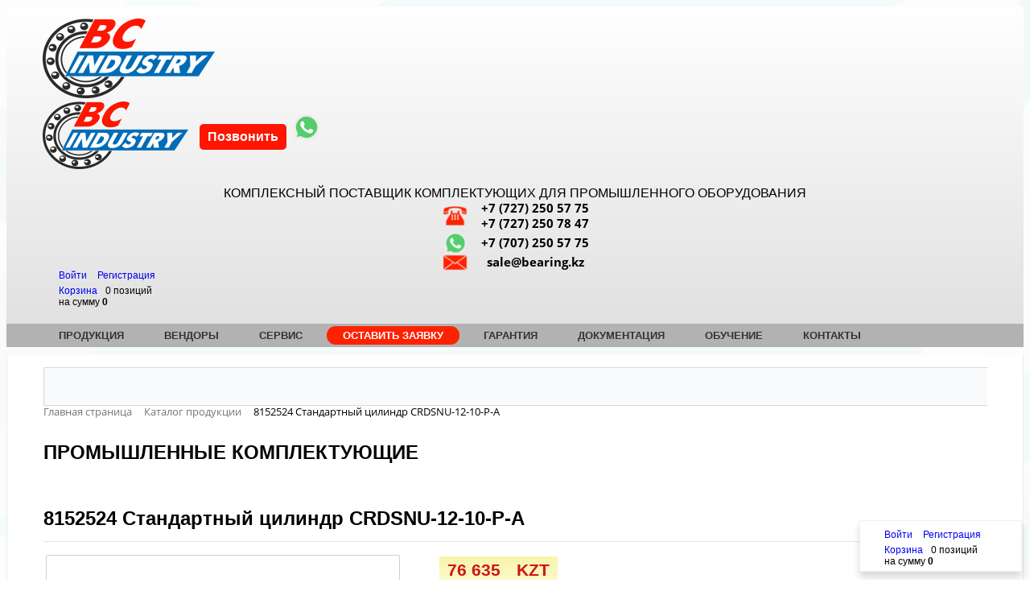

--- FILE ---
content_type: text/html; charset=UTF-8
request_url: https://bearing.kz/produktsiya/festo/8152524_standartnyy_tsilindr_crdsnu_12_10_p_a/
body_size: 20160
content:
<!DOCTYPE html>
<html xml:lang="ru" lang="ru">
    <head>
 <meta http-equiv="X-UA-Compatible" content="IE=edge" />
        <meta name="viewport" content="user-scalable=no, initial-scale=1.0, maximum-scale=1.0, width=device-width">
        <link rel="shortcut icon" type="image/x-icon" href="/favicon.ico" />
        <meta http-equiv="Content-Type" content="text/html; charset=UTF-8" />
<meta name="robots" content="index, follow" />
<meta name="keywords" content="8152524 Стандартный цилиндр CRDSNU-12-10-P-A, купить 8152524 Стандартный цилиндр CRDSNU-12-10-P-A, заказать 8152524 Стандартный цилиндр CRDSNU-12-10-P-A," />
<meta name="description" content="8152524 Стандартный цилиндр CRDSNU-12-10-P-A ✅ купить по : 76 635 тенге ТОО BCIndystry в Алматы, доставка по Казахстану ☎: +7 (727) 2 505 775" />
<script type="text/javascript" data-skip-moving="true">(function(w, d, n) {var cl = "bx-core";var ht = d.documentElement;var htc = ht ? ht.className : undefined;if (htc === undefined || htc.indexOf(cl) !== -1){return;}var ua = n.userAgent;if (/(iPad;)|(iPhone;)/i.test(ua)){cl += " bx-ios";}else if (/Windows/i.test(ua)){cl += ' bx-win';}else if (/Macintosh/i.test(ua)){cl += " bx-mac";}else if (/Linux/i.test(ua) && !/Android/i.test(ua)){cl += " bx-linux";}else if (/Android/i.test(ua)){cl += " bx-android";}cl += (/(ipad|iphone|android|mobile|touch)/i.test(ua) ? " bx-touch" : " bx-no-touch");cl += w.devicePixelRatio && w.devicePixelRatio >= 2? " bx-retina": " bx-no-retina";var ieVersion = -1;if (/AppleWebKit/.test(ua)){cl += " bx-chrome";}else if (/Opera/.test(ua)){cl += " bx-opera";}else if (/Firefox/.test(ua)){cl += " bx-firefox";}ht.className = htc ? htc + " " + cl : cl;})(window, document, navigator);</script>


<link href="/bitrix/css/main/bootstrap.min.css?1560418007121326" type="text/css"  rel="stylesheet" />
<link href="/bitrix/css/main/font-awesome.min.css?156041800723748" type="text/css"  rel="stylesheet" />
<link href="/bitrix/js/ui/design-tokens/dist/ui.design-tokens.min.css?167229871922029" type="text/css"  rel="stylesheet" />
<link href="/bitrix/js/ui/fonts/opensans/ui.font.opensans.min.css?16722984632320" type="text/css"  rel="stylesheet" />
<link href="/bitrix/js/main/popup/dist/main.popup.bundle.min.css?168917857626598" type="text/css"  rel="stylesheet" />
<link href="/bitrix/cache/css/s1/eshop_bootstrap_green/page_72f760b2e3ca62162bde9c6d1b89fc8a/page_72f760b2e3ca62162bde9c6d1b89fc8a_v1.css?1764230995117996" type="text/css"  rel="stylesheet" />
<link href="/bitrix/cache/css/s1/eshop_bootstrap_green/template_0b1e0cbf13d1b191136cf31821959a39/template_0b1e0cbf13d1b191136cf31821959a39_v1.css?1764769616119731" type="text/css"  data-template-style="true" rel="stylesheet" />







                                <title>8152524 Стандартный цилиндр CRDSNU-12-10-P-A</title>
<!-- Google Tag Manager -->
<!-- End Google Tag Manager -->
    </head>
    <body class="bx-background-image bx-theme-green" >

<!-- Google Tag Manager (noscript) -->
<noscript><iframe src="https://www.googletagmanager.com/ns.html?id=GTM-NPFHRSM9"
height="0" width="0" style="display:none;visibility:hidden"></iframe></noscript>
<!-- End Google Tag Manager (noscript) -->

<div id="panel"></div>
        <!--'start_frame_cache_GydHei'--><!--'end_frame_cache_GydHei'-->        <div class="bx-wrapper" id="bx_eshop_wrap">
            <header class="bx-header">
                <div class="bx-header-section container">
                    <div class="row">
                        <div class="col-lg-2 col-md-2 col-sm-3 col-xs-12">
                            <div class="bx-logo">
                                <a class="bx-logo-block hidden-xs" href="/">
                                    <img src="/include/logo.png"  srcset="/include/logo_retina.png" />                                </a>
                                <div class="bx-logo-block hidden-lg hidden-md hidden-sm text-center" href="/">
                                    <a href="/" class="logo-m">
    <img src="/include/logo_mobile.png"  srcset="/include/logo_mobile_retina.png" />
</a>
<a href="tel:+77272505775" class="phone-m">Позвонить</a>
<a class="bx-whathapp-block hidden-lg hidden-md hidden-sm " target="_blank" href="https://wa.me/77072505775">
    <img src="/bitrix/templates/eshop_bootstrap_green/images/whatsapp.png" alt="#">
</a>

                                </div>
                            </div>
                        </div>
                        <div class="col-lg-5 col-md-4 col-sm-5 col-xs-12  hidden-sm hidden-xs">
                            <div class="bx-slogan">
                                Комплексный поставщик комплектующих для промышленного оборудования
                            </div>

                        </div>
                        <div class="col-lg-3 col-md-3 col-sm-6  hidden-xs">
                            <div style="text-align: center">
                                <div class="bx-inc-orginfo">

                                    <span class="bx-inc-orginfo-phone">
                                        <img src="/bitrix/templates/eshop_bootstrap_green/images/phone.png" alt="" style="width: 35px;" class="bx-inc-orginfo-phone__icon"/>
										                                        <a href="tel:+7(727)2505775">+7 (727) 250 57 75</a><br>
 <a href="tel:+7(727)2507847">+7 (727) 250 78 47</a><br>																			</span>
                                    <span class="bx-inc-orginfo-whathapp">
                                        <img src="/bitrix/templates/eshop_bootstrap_green/images/whatsapp.png" alt="" style="width: 28px;" class="bx-inc-orginfo-whathapp__icon"/>
                                        <a href=" https://wa.me/77072505775">+7 (707) 250 57 75</a>
                                    </span>
                                    <span class="bx-inc-orginfo-mail">
                                        <img src="/bitrix/templates/eshop_bootstrap_green/images/mail.png" alt="" style="width: 35px;" class="bx-inc-orginfo-mail__icon"/>
                                        <a href="mailto:sale@bearing.kz">sale@bearing.kz</a>                                    </span>

                                </div>
                                <div class="bx-worktime">
                                    <div class="bx-worktime-prop">
                                                                            </div>
                                </div>
                            </div>
                        </div>
                        <div class="col-lg-2 col-md-3 col-sm-3 col-xs-12 hidden-xs">
                            <div id="bx_basketFKauiI" class="bx-basket bx-opener"><!--'start_frame_cache_bx_basketFKauiI'--><div class="bx-hdr-profile">
	<div class="bx-basket-block">
		<i class="fa fa-user"></i>
					<a href="/login/?login=yes&backurl=%2Fproduktsiya%2Ffesto%2F8152524_standartnyy_tsilindr_crdsnu_12_10_p_a%2Findex.php">
				Войти			</a>
							<a href="/login/?register=yes&backurl=%2Fproduktsiya%2Ffesto%2F8152524_standartnyy_tsilindr_crdsnu_12_10_p_a%2Findex.php">
					Регистрация				</a>
							</div>
	<div class="bx-basket-block"><i class="fa fa-shopping-cart"></i>
			<a href="/personal/cart/">Корзина</a>0 позиций					<br />
					<span>
						на сумму <strong>0</strong>
					</span>
						</div>
</div><!--'end_frame_cache_bx_basketFKauiI'--></div>
                        </div>
                    </div>
                    <div class="row">
                        <div class="col-md-12 hidden-xs">
                            <div class="bx-top-nav bx-blue" id="catalog_menu_LkGdQn">
	<nav class="bx-top-nav-container" id="cont_catalog_menu_LkGdQn">
		<ul class="bx-nav-list-1-lvl" id="ul_catalog_menu_LkGdQn">
		     <!-- first level-->
						<li
				class="bx-nav-1-lvl bx-nav-list-1-col  bx-nav-parent"
				onmouseover="BX.CatalogMenu.itemOver(this);"
				onmouseout="BX.CatalogMenu.itemOut(this)"
									data-role="bx-menu-item"
								onclick="if (BX.hasClass(document.documentElement, 'bx-touch')) obj_catalog_menu_LkGdQn.clickInMobile(this, event);"
			>
				<a
					href="/produktsiya/"
									>
					<span>
						Продукция						<i class="fa fa-angle-down"></i>					</span>
				</a>
							<span class="bx-nav-parent-arrow" onclick="obj_catalog_menu_LkGdQn.toggleInMobile(this)"><i class="fa fa-angle-left"></i></span> <!-- for mobile -->
				<div class="bx-nav-2-lvl-container">
											<ul class="bx-nav-list-2-lvl">
						  <!-- second level-->
							<li class="bx-nav-2-lvl">
								<a
									href="/produktsiya/skf/"
																		data-picture=""
																	>
									<span>SKF</span>
								</a>
														</li>
						  <!-- second level-->
							<li class="bx-nav-2-lvl">
								<a
									href="/produktsiya/optibelt/"
																		data-picture=""
																	>
									<span>Optibelt</span>
								</a>
														</li>
						  <!-- second level-->
							<li class="bx-nav-2-lvl">
								<a
									href="/produktsiya/habasit/"
																		data-picture=""
																	>
									<span>Habasit</span>
								</a>
														</li>
						  <!-- second level-->
							<li class="bx-nav-2-lvl">
								<a
									href="/produktsiya/loctite/"
																		data-picture=""
																	>
									<span>Loctite</span>
								</a>
														</li>
						  <!-- second level-->
							<li class="bx-nav-2-lvl">
								<a
									href="/produktsiya/cassida/"
																		data-picture=""
																	>
									<span>Cassida</span>
								</a>
														</li>
						  <!-- second level-->
							<li class="bx-nav-2-lvl">
								<a
									href="/produktsiya/fag/"
																		data-picture=""
																	>
									<span>FAG</span>
								</a>
														</li>
						  <!-- second level-->
							<li class="bx-nav-2-lvl">
								<a
									href="/produktsiya/festo/"
																		data-picture=""
									class="bx-active"								>
									<span>Festo</span>
								</a>
														</li>
						  <!-- second level-->
							<li class="bx-nav-2-lvl">
								<a
									href="/produktsiya/seeger/"
																		data-picture=""
																	>
									<span>Seeger</span>
								</a>
														</li>
						  <!-- second level-->
							<li class="bx-nav-2-lvl">
								<a
									href="/produktsiya/smalley/"
																		data-picture=""
																	>
									<span>Smalley</span>
								</a>
														</li>
												</ul>
														</div>
						</li>
		     <!-- first level-->
						<li
				class="bx-nav-1-lvl bx-nav-list-1-col  bx-nav-parent"
				onmouseover="BX.CatalogMenu.itemOver(this);"
				onmouseout="BX.CatalogMenu.itemOut(this)"
									data-role="bx-menu-item"
								onclick="if (BX.hasClass(document.documentElement, 'bx-touch')) obj_catalog_menu_LkGdQn.clickInMobile(this, event);"
			>
				<a
					href="/vendory/"
									>
					<span>
						Вендоры						<i class="fa fa-angle-down"></i>					</span>
				</a>
							<span class="bx-nav-parent-arrow" onclick="obj_catalog_menu_LkGdQn.toggleInMobile(this)"><i class="fa fa-angle-left"></i></span> <!-- for mobile -->
				<div class="bx-nav-2-lvl-container">
											<ul class="bx-nav-list-2-lvl">
						  <!-- second level-->
							<li class="bx-nav-2-lvl">
								<a
									href="/vendory/loctite.php"
																		data-picture=""
																	>
									<span>Loctite</span>
								</a>
														</li>
						  <!-- second level-->
							<li class="bx-nav-2-lvl">
								<a
									href="/vendory/skf.php"
																		data-picture=""
																	>
									<span>SKF</span>
								</a>
														</li>
						  <!-- second level-->
							<li class="bx-nav-2-lvl">
								<a
									href="/vendory/cassida.php"
																		data-picture=""
																	>
									<span>CASSIDA</span>
								</a>
														</li>
						  <!-- second level-->
							<li class="bx-nav-2-lvl">
								<a
									href="/vendory/optibelt.php"
																		data-picture=""
																	>
									<span>Optibelt</span>
								</a>
														</li>
						  <!-- second level-->
							<li class="bx-nav-2-lvl">
								<a
									href="/vendory/habasit/"
																		data-picture=""
																	>
									<span>Habasit</span>
								</a>
														</li>
												</ul>
														</div>
						</li>
		     <!-- first level-->
						<li
				class="bx-nav-1-lvl bx-nav-list-1-col  bx-nav-parent"
				onmouseover="BX.CatalogMenu.itemOver(this);"
				onmouseout="BX.CatalogMenu.itemOut(this)"
									data-role="bx-menu-item"
								onclick="if (BX.hasClass(document.documentElement, 'bx-touch')) obj_catalog_menu_LkGdQn.clickInMobile(this, event);"
			>
				<a
					href="/about/delivery/"
									>
					<span>
						Сервис						<i class="fa fa-angle-down"></i>					</span>
				</a>
							<span class="bx-nav-parent-arrow" onclick="obj_catalog_menu_LkGdQn.toggleInMobile(this)"><i class="fa fa-angle-left"></i></span> <!-- for mobile -->
				<div class="bx-nav-2-lvl-container">
											<ul class="bx-nav-list-2-lvl">
						  <!-- second level-->
							<li class="bx-nav-2-lvl">
								<a
									href="/about/delivery/induktsionnyy-nagrevatel.php"
																		data-picture=""
																	>
									<span>Индукционный нагреватель</span>
								</a>
														</li>
						  <!-- second level-->
							<li class="bx-nav-2-lvl">
								<a
									href="/about/delivery/kupit-oborudovanie-rulonnoy-rezki-v-kazakhstane.php"
																		data-picture=""
																	>
									<span>Купить оборудование рулонной резки в Казахстане</span>
								</a>
														</li>
												</ul>
														</div>
						</li>
		     <!-- first level-->
						<li
				class="bx-nav-1-lvl bx-nav-list-0-col "
				onmouseover="BX.CatalogMenu.itemOver(this);"
				onmouseout="BX.CatalogMenu.itemOut(this)"
								onclick="if (BX.hasClass(document.documentElement, 'bx-touch')) obj_catalog_menu_LkGdQn.clickInMobile(this, event);"
			>
				<a
					href="/about/contacts/zaiavka.php"
									>
					<span>
						Оставить заявку											</span>
				</a>
						</li>
		     <!-- first level-->
						<li
				class="bx-nav-1-lvl bx-nav-list-0-col "
				onmouseover="BX.CatalogMenu.itemOver(this);"
				onmouseout="BX.CatalogMenu.itemOut(this)"
								onclick="if (BX.hasClass(document.documentElement, 'bx-touch')) obj_catalog_menu_LkGdQn.clickInMobile(this, event);"
			>
				<a
					href="/about/guaranty/"
									>
					<span>
						Гарантия											</span>
				</a>
						</li>
		     <!-- first level-->
						<li
				class="bx-nav-1-lvl bx-nav-list-0-col "
				onmouseover="BX.CatalogMenu.itemOver(this);"
				onmouseout="BX.CatalogMenu.itemOut(this)"
								onclick="if (BX.hasClass(document.documentElement, 'bx-touch')) obj_catalog_menu_LkGdQn.clickInMobile(this, event);"
			>
				<a
					href="/documentation/"
									>
					<span>
						Документация											</span>
				</a>
						</li>
		     <!-- first level-->
						<li
				class="bx-nav-1-lvl bx-nav-list-0-col "
				onmouseover="BX.CatalogMenu.itemOver(this);"
				onmouseout="BX.CatalogMenu.itemOut(this)"
								onclick="if (BX.hasClass(document.documentElement, 'bx-touch')) obj_catalog_menu_LkGdQn.clickInMobile(this, event);"
			>
				<a
					href="/obuchenie"
									>
					<span>
						Обучение											</span>
				</a>
						</li>
		     <!-- first level-->
						<li
				class="bx-nav-1-lvl bx-nav-list-0-col "
				onmouseover="BX.CatalogMenu.itemOver(this);"
				onmouseout="BX.CatalogMenu.itemOut(this)"
								onclick="if (BX.hasClass(document.documentElement, 'bx-touch')) obj_catalog_menu_LkGdQn.clickInMobile(this, event);"
			>
				<a
					href="/about/contacts/"
									>
					<span>
						Контакты											</span>
				</a>
						</li>
				</ul>
		<div style="clear: both;"></div>
	</nav>
</div>

                        </div>
                    </div>


                </div>
            </header>
            <div class="workarea">
                <div class="container bx-content-seection">
                    
                    
                        <div class="row">
                            <div class="col-md-3 col-sm-4" style="float:right">

																<div id="title-search" class="bx-searchtitle">
	<form action="/search/index.php">
		<div class="bx-input-group">
			<input id="title-search-input" type="text" name="q" value="" autocomplete="off" class="bx-form-control"/>
			<span class="bx-input-group-btn">
				<button class="btn btn-default" type="submit" name="s"><i class="fa fa-search"></i></button>
			</span>
		</div>
	</form>
</div>
                            </div>
                        </div>

                    
                    
                        <div class="row">
                            <div class="col-lg-12" id="navigation">
                                <div class="bx-breadcrumb" itemscope itemtype="http://schema.org/BreadcrumbList">
			<div class="bx-breadcrumb-item" id="bx_breadcrumb_0" itemprop="itemListElement" itemscope itemtype="http://schema.org/ListItem">
				
				<a href="/" title="Главная страница" itemprop="item">
					<span itemprop="name">Главная страница</span>
				</a>
				<meta itemprop="position" content="1" />
			</div>
			<div class="bx-breadcrumb-item" id="bx_breadcrumb_1" itemprop="itemListElement" itemscope itemtype="http://schema.org/ListItem">
				<i class="fa fa-angle-right"></i>
				<a href="/produktsiya/festo/" title="Каталог продукции" itemprop="item">
					<span itemprop="name">Каталог продукции</span>
				</a>
				<meta itemprop="position" content="2" />
			</div>
			<div class="bx-breadcrumb-item">
				<i class="fa fa-angle-right"></i>
				<span>8152524 Стандартный цилиндр CRDSNU-12-10-P-A</span>
			</div><div style="clear:both"></div></div>

                                                            </div>
                        </div>

                    
                    <div class="row">
                                                <div class="bx-content col-md-9 col-sm-8"><h2>ПРОМЫШЛЕННЫЕ КОМПЛЕКТУЮЩИЕ</h2>
 <br>
 <div id="comp_40c3c87cb2e7e2e002e87724ccfb2217"><div class="row">
	<div class="col-xs-12">
<div class="bx_item_detail bx_red" id="bx_117848907_37603">
        <div class="bx_item_title"><h1><span>8152524 Стандартный цилиндр CRDSNU-12-10-P-A                </span></h1></div>
                        <div class="bx_item_container">
        <div class="bx_lt">
            <div class="bx_item_slider" id="bx_117848907_37603_big_slider">
                <div class="bx_bigimages" id="bx_117848907_37603_bigimg_cont">
                    <div class="bx_bigimages_imgcontainer">
                        <span class="bx_bigimages_aligner"><img id="bx_117848907_37603_pict" src="/upload/iblock/53f/pwawhbvym08slxks190xmj48r02ubaxo.jpeg" alt="Картинка 8152524 Стандартный цилиндр CRDSNU-12-10-P-A от компании BCIndustry" title="8152524 Стандартный цилиндр CRDSNU-12-10-P-A от компании BCIndustry"></span>
                            <div class="bx_stick average left top" style="display:none;" id="bx_117848907_37603_sticker" title=""></div>
                    </div>
                </div>
                                                <div class="bx_slider_conteiner" id="bx_117848907_37603_slider_cont">
                            <div class="bx_slider_scroller_container">
                                <div class="bx_slide">
                                    <ul style="width: 100%;" id="bx_117848907_37603_slider_list">
                                                                    <li data-value="1113745" style="width: 20%; padding-top: 20%;"><span class="cnt"><span class="cnt_item" style="background-image:url('/upload/iblock/53f/pwawhbvym08slxks190xmj48r02ubaxo.jpeg');"></span></span></li>
                                                                </ul>
                                </div>
                                <div class="bx_slide_left" id="bx_117848907_37603_slider_left" style="display: none;"></div>
                                <div class="bx_slide_right" id="bx_117848907_37603_slider_right" style="display: none;"></div>
                            </div>
                        </div>
                    </div>
        </div>
        <div class="bx_rt">
            <div class="item_price">
                                <div class="item_current_price" id="bx_117848907_37603_price">76 635</div><div class="item_current_price">KZT</div>
                            </div>
                            <div class="item_info_section">
                    <span class="item_section_name_gray">Количество</span>
                    <div class="item_buttons vam">
                        <span class="item_buttons_counter_block">
                            <a href="javascript:void(0)" class="bx_bt_button_type_2 bx_small bx_fwb" id="bx_117848907_37603_quant_down">-</a>
                            <input id="bx_117848907_37603_quantity" type="text" class="tac transparent_input" value="1">
                            <a href="javascript:void(0)" class="bx_bt_button_type_2 bx_small bx_fwb" id="bx_117848907_37603_quant_up">+</a>
                            <span class="bx_cnt_desc" id="bx_117848907_37603_quant_measure">шт</span>
                        </span>
                        <span class="item_buttons_counter_block" id="bx_117848907_37603_basket_actions" style="display: ;">
                                    <a href="javascript:void(0);" class="bx_big bx_bt_button bx_cart" id="bx_117848907_37603_add_basket_link"><span></span>Добавить в корзину</a>
                                            </span>
                    					<a href="/produktsiya/festo/8152524_standartnyy_tsilindr_crdsnu_12_10_p_a/?action=BUY&amp;id=37603" onclick="BX.ajax.insertToNode('/produktsiya/festo/8152524_standartnyy_tsilindr_crdsnu_12_10_p_a/?action=BUY&amp;id=37603&amp;bxajaxid=40c3c87cb2e7e2e002e87724ccfb2217', 'comp_40c3c87cb2e7e2e002e87724ccfb2217'); return false;"  class="bx_big bx_bt_button bx_cart" id="bx_117848907_37603_buy_link" ><span></span>Купить</a>					
                        
                        <span id="bx_117848907_37603_not_avail" class="bx_notavailable bx_notavailable_subscribe" style="display: none;">
                        
                        </span>
                        
                    </div>
                        	
						
										
					
										
            </div>
            <p class="warning-text">Добавьте в корзину один или несколько товаров, и получите коммерческое предложение</p>
            <div class="clb"></div>
             <div class="bx_rb">
            <div class="item_info_section">
                                    <div class="bx_item_description">
                        <div class="bx_item_section_name_gray" style="border-bottom: 1px solid #f2f2f2;">Полное описание</div>
                    Характеристика: Значение<br>
Резьба на штоке: M6<br>
Демпфирование: P: нерегулируемое демпфирование, упругие кольца с обеих сторон<br>
Положение при сборке: Любое<br>
Соответствует стандарту: ISO 6432<br>
Конец штока: Наружная резьба<br>
Тип конструкции: Поршень Шток Корпус цилиндра<br>
Определение позиции: Для герконов<br>
Operating pressure MPa: 0,1 ... 1 MPa<br>
Режим работы: двустороннего действия<br>
Примечание по рабочей среде: Возможна работа со смазкой (впоследствии требуется постоянная смазка)<br>
Классификация сопротивления коррозии CRC: 3 - Высокая стойкость к коррозии<br>
PWIS conformity: VDMA24364-B2-L<br>
Температура окружающей среды: -20 ... 80 °C<br>
Энергия удара в крайних положениях: 0,07 J<br>
Theoretical force at 0.6 MPa (6 бар, 87 psi), retracting: 51 N<br>
Theoretical force at 0.6 MPa (6 бар, 87 psi), advance: 68 N<br>
Перемещаемая масса при ходе 0 мм: 19 g<br>
Дополнительный коэффициент массы на 10 мм хода: 2 g<br>
Базовый вес на 0 мм хода: 101 g<br>
Дополнительный вес на 10 мм хода: 4 g<br>
Тип крепления: с принадлежностями<br>
Пневматическое присоединение: M5<br>
Замечания по материалу: Соответствует директиве по ограничению использования опасных веществ (RoHS)<br>
Материал крышки: Легированная сталь, нержавеющая<br>
Материал штока: Легированная сталь, нержавеющая<br>
Материал колбы цилиндра: Легированная сталь, нержавеющая                    </div>
                                </div>
        </div>
        </div>

        <div class="bx_md">
            <div class="item_info_section">
                <!--'start_frame_cache_OhECjo'-->
	<span id="sale_gift_product_262647858" class="sale_prediction_product_detail_container"></span>

		<!--'end_frame_cache_OhECjo'-->            </div>
        </div>
       
        <div class="bx_lb">
            <div class="tac ovh">
            </div>
            <div class="tab-section-container">
                            </div>
        </div>
        <div style="clear: both;"></div>
    </div>	
    <div class="clb"></div>
</div>		<h4>Наличие на складах</h4>
<div class="bx_storege" id="catalog_store_amount_div">
		<hr><ul id="c_store_amount">
					<li style="display: ;">
									<a href="/store/2"> Основной склад (Алматы, Алатауский район, 
микрорайон Шанырак-1, улица Отемисулы, дом 164)</a><br />
																	<span class="tel">телефон: 8(727) 250 57 75</span><br />
																													остаток:								<span class="balance" id="_2">0</span><br />
							</li>
				</ul>
	</div>
<!--'start_frame_cache_es4Hjc'-->
	<span id="bigdata_recommended_products_Zz2YMH"></span>

		<!--'end_frame_cache_es4Hjc'-->	</div>
	</div></div> <script id="bx24_form_inline" data-skip-moving="true">
    (function(w,d,u,b){w['Bitrix24FormObject']=b;w[b] = w[b] || function(){arguments[0].ref=u;
            (w[b].forms=w[b].forms||[]).push(arguments[0])};
            if(w[b]['forms']) return;
            var s=d.createElement('script');s.async=1;s.src=u+'?'+(1*new Date());
            var h=d.getElementsByTagName('script')[0];h.parentNode.insertBefore(s,h);
    })(window,document,'https://bci.kz/bitrix/js/crm/form_loader.js','b24form');

    b24form({"id":"2","lang":"ru","sec":"3oxdgt","type":"inline"});
</script> <br>					</div>
										<div class="sidebar col-md-3 col-sm-4">
						<div class="bx-sidebar-block">
	
<div class="bx-socialsidebar">
	<div class="bx-block-title">МЫ В СОЦСЕТЯХ</div>
	<div class="bx-socialsidebar-group">
		<ul>
						<li><a class="fb bx-socialsidebar-icon" target="_blank" href="https://www.facebook.com/bcindustry"></a></li>
						<li><a class="gp bx-socialsidebar-icon" target="_blank" href="https://plus.google.com/111010858777008922950"></a></li>
						<li><a class="tw bx-socialsidebar-icon" target="_blank" href="https://twitter.com/bcindustry"></a></li>
						<li><a class="vk bx-socialsidebar-icon" target="_blank" href="https://vk.com/bcindustry"></a></li>
						<li><a class="in bx-socialsidebar-icon" target="_blank" href="https://instagram.com/bcindustrykz"></a></li>
					</ul>
	</div>
</div>
</div>

<div class="bx-sidebar-block hidden-xs">
	<div class="bx-subscribe">
	<div class="bx-block-title">РАССЫЛКА</div>
	<div class="bx-subscribe"  id="sender-subscribe">
<!--'start_frame_cache_sender-subscribe'-->	
		<form role="form" method="post" action="/produktsiya/festo/8152524_standartnyy_tsilindr_crdsnu_12_10_p_a/index.php"  onsubmit="BX('bx_subscribe_btn_7KHT37').disabled=true;">
		<input type="hidden" name="sessid" id="sessid" value="4c549111dfc674180bc023f72f5c2b0b" />		<input type="hidden" name="sender_subscription" value="add">

		<div class="bx-input-group">
			<input class="bx-form-control" type="email" name="SENDER_SUBSCRIBE_EMAIL" value="" title="Введите ваш e-mail" placeholder="Введите ваш e-mail">
		</div>
									<div class="bx-input-group">
				<div class="mf-text">Защита от автоматических сообщений</div>
				<input name="captcha_code" value="0765fd348c3d46fda3a9b252f28302e7" type="hidden">
				<img src="/bitrix/tools/captcha.php?captcha_code=0765fd348c3d46fda3a9b252f28302e7">
				<div class="mf-text">Введите код на картинке<span class="mf-req">*</span></div>
				<input class="bx-form-control" id="captcha_word" name="captcha_word" type="text">
			</div>
						
				<div class="bx_subscribe_submit_container">
			<button class="sender-btn btn-subscribe" id="bx_subscribe_btn_7KHT37"><span>Подписаться</span></button>
		</div>
	</form>
<!--'end_frame_cache_sender-subscribe'--></div></div></div>

<div class="bx-sidebar-block">
	<a href="/3D tur/3d/pano.html" target="_blank"><img width="400" src="/include/3d.png" height="400" ></a></div>

<div class="bx-sidebar-block">
	<img width="224" src="/in/skf_2.jpg" height="318" title="Сертификат SKF"><br>
<img width="261" src="/in/Loct_2.jpg" height="368" title="Сертификат loctite"><br>
 <img width="224" src="/in/Opti_.jpg" height="318" title="Сертификат Optibelt"><br>
 <img width="218" src="/in/fuchs_.jpg" height="316" title="Сертификат Fuchs"><br>
 <img width="226" src="/in/habasit_.jpg" height="318" title="Сертификат Habasit"><br>
 </div>

<div class="bx-sidebar-block">
	<a href="https://bearing.kz/obuchenie/"><img width="200" src="/vendory/МК.png" height="200"></a></div>					</div><!--// sidebar -->
									</div><!--//row-->
							</div><!--//container bx-content-seection-->
		</div><!--//workarea-->

		<footer class="bx-footer">
			<div class="bx-footer-line">
				<div class="bx-footer-section container">
					
<div class="bx-socialfooter">
	<div class="bx-socialfooter-flex">
				<a
			class="bx-socialfooter-item fb"
			target="_blank"
			href="https://www.facebook.com/bcindustry"
		>
			<span class="bx-socialfooter-icon"></span>
		</a>
				<a
			class="bx-socialfooter-item gp"
			target="_blank"
			href="https://plus.google.com/111010858777008922950"
		>
			<span class="bx-socialfooter-icon"></span>
		</a>
				<a
			class="bx-socialfooter-item tw"
			target="_blank"
			href="https://twitter.com/bcindustry"
		>
			<span class="bx-socialfooter-icon"></span>
		</a>
				<a
			class="bx-socialfooter-item vk"
			target="_blank"
			href="https://vk.com/bcindustry"
		>
			<span class="bx-socialfooter-icon"></span>
		</a>
				<a
			class="bx-socialfooter-item in"
			target="_blank"
			href="https://instagram.com/bcindustrykz"
		>
			<span class="bx-socialfooter-icon"></span>
		</a>
			</div>
</div>
				</div>
			</div>
			<div class="bx-footer-section container bx-center-section">
				<div class="col-sm-5 col-md-3 col-md-push-6">
					<h4 class="bx-block-title">О магазине</h4>
					<nav class="bx-inclinksfooter-container">
	<ul class="bx-inclinksfooter-list">
									<li class="bx-inclinksfooter-item"><a href="/news/">Новости</a></li>
												<li class="bx-inclinksfooter-item"><a href="/about/howto/">Как купить</a></li>
												<li class="bx-inclinksfooter-item"><a href="/about/delivery/">Сервис</a></li>
												<li class="bx-inclinksfooter-item"><a href="/about/">О магазине</a></li>
												<li class="bx-inclinksfooter-item"><a href="/about/guaranty/">Гарантия</a></li>
												<li class="bx-inclinksfooter-item"><a href="/about/contacts/">Контакты</a></li>
						</ul>
</nav>				</div>
				<div class="col-sm-5 col-md-3">
					<h4 class="bx-block-title">Каталог товаров</h4>
					<nav class="bx-inclinksfooter-container">
	<ul class="bx-inclinksfooter-list">
									<li class="bx-inclinksfooter-item"><a href="/documentation/skf-eurotrade-ab/">SKF</a></li>
																	<li class="bx-inclinksfooter-item"><a href="/documentation/habasit/">Habasit</a></li>
																											<li class="bx-inclinksfooter-item"><a href="/documentation/henkel/">Loctite</a></li>
																																										<li class="bx-inclinksfooter-item"><a href="/documentation/optibelt-gmbh/">Optibelt</a></li>
																						<li class="bx-inclinksfooter-item"><a href="/documentation/fiak/">FIAK</a></li>
																	<li class="bx-inclinksfooter-item"><a href="/documentation/fuchs-lubritech/">Fuchs/Cassida</a></li>
																																<li class="bx-inclinksfooter-item"><a href="/documentation/pneumax/">Pneumax</a></li>
																										</ul>
</nav>				</div>
				<div class="col-sm-5 col-md-3 col-md-push-3">
					<div style="padding: 20px;background:#eaeaeb">
						<div class="bx-subscribe">
	<div class="bx-block-title">РАССЫЛКА</div>
	<div class="bx-subscribe"  id="sender-subscribe">
	
		<form role="form" method="post" action="/produktsiya/festo/8152524_standartnyy_tsilindr_crdsnu_12_10_p_a/index.php"  onsubmit="BX('bx_subscribe_btn_lFrSss').disabled=true;">
		<input type="hidden" name="sessid" id="sessid_2" value="4c549111dfc674180bc023f72f5c2b0b" />		<input type="hidden" name="sender_subscription" value="add">

		<div class="bx-input-group">
			<input class="bx-form-control" type="email" name="SENDER_SUBSCRIBE_EMAIL" value="" title="Введите ваш e-mail" placeholder="Введите ваш e-mail">
		</div>
									<div class="bx-input-group">
				<div class="mf-text">Защита от автоматических сообщений</div>
				<input name="captcha_code" value="02cedcb3433169cd3a67e40b0b1c8664" type="hidden">
				<img src="/bitrix/tools/captcha.php?captcha_code=02cedcb3433169cd3a67e40b0b1c8664">
				<div class="mf-text">Введите код на картинке<span class="mf-req">*</span></div>
				<input class="bx-form-control" id="captcha_word" name="captcha_word" type="text">
			</div>
						
				<div class="bx_subscribe_submit_container">
			<button class="sender-btn btn-subscribe" id="bx_subscribe_btn_lFrSss"><span>Подписаться</span></button>
		</div>
	</form>
</div></div>					</div>
					<div id="bx-composite-banner" style="padding-top: 20px"></div>
				</div>
				<div class="col-sm-5 col-md-3 col-md-pull-9">
					<div class="bx-inclogofooter"> 
						<div class="bx-inclogofooter-block">
							<a class="bx-inclogofooter-logo" href="/">
								<img src="/include/logo_mobile.png"  srcset="/include/logo_mobile_retina.png" />

							</a>
						</div>
						<div class="bx-inclogofooter-block">
							<div class="bx-inclogofooter-tel"><a href="tel:+7(727)2505775">+7 (727) 250 57 75</a><br>
 <a href="tel:+7(727)2507847">+7 (727) 250 78 47</a><br></div>
							<div class="bx-inclogofooter-worktime"></div>
						</div>
						<div>
							<a href="/personal/">Персональный раздел</a>						</div>
					</div>
				</div>
			</div>
			<div class="bx-footer-bottomline">
				<div class="bx-footer-section container">
					<div class="col-sm-6"><div>
	 © BCIndustry, 2007-2025
</div>
<div>
 <br>
</div>
 
<div class="bx_breadcrumbs" style="display: none;">

<ul itemscope itemtype="http://schema.org/BreadcrumbList"><li itemprop="itemListElement" itemscope itemtype="http://schema.org/ListItem"><a href="/" title="Главная страница" itemprop="item"><span itemprop="name">Главная страница</span><meta itemprop="position" content="0" /></a></li><li itemprop="itemListElement" itemscope itemtype="http://schema.org/ListItem"><a href="/produktsiya/festo/" title="Каталог продукции" itemprop="item"><span itemprop="name">Каталог продукции</span><meta itemprop="position" content="1" /></a></li><li itemprop="itemListElement" itemscope itemtype="http://schema.org/ListItem"><a href="" title="8152524 Стандартный цилиндр CRDSNU-12-10-P-A" itemprop="item"><span itemprop="name">8152524 Стандартный цилиндр CRDSNU-12-10-P-A</span><meta itemprop="position" content="2" /></a></li></ul>
</div><br></div>
					<div class="col-sm-6 bx-up"><a href="javascript:void(0)" data-role="eshopUpButton"><i class="fa fa-caret-up"></i> Наверх</a></div>
				</div>
			</div>			
		</footer>
		<div class="col-xs-12 hidden-lg hidden-md hidden-sm">
			<div id="bx_basketT0kNhm" class="bx-basket-fixed right bottom"><!--'start_frame_cache_bx_basketT0kNhm'--><div class="bx-hdr-profile">
	<div class="bx-basket-block">
		<i class="fa fa-user"></i>
					<a href="/login/?login=yes&backurl=%2Fproduktsiya%2Ffesto%2F8152524_standartnyy_tsilindr_crdsnu_12_10_p_a%2Findex.php">
				Войти			</a>
							<a href="/login/?register=yes&backurl=%2Fproduktsiya%2Ffesto%2F8152524_standartnyy_tsilindr_crdsnu_12_10_p_a%2Findex.php">
					Регистрация				</a>
							</div>
	<div class="bx-basket-block"><i class="fa fa-shopping-cart"></i>
			<a href="/personal/cart/">Корзина</a>0 позиций					<br class="hidden-xs"/>
					<span>
						на сумму <strong>0</strong>
					</span>
						</div>
</div><!--'end_frame_cache_bx_basketT0kNhm'--></div>
		</div>
	</div> <!-- //bx-wrapper -->


<!-- Yandex.Metrika informer -->
<a href="https://metrika.yandex.ru/stat/?id=28430481&amp;from=informer"
target="_blank" rel="nofollow"><img src="https://informer.yandex.ru/informer/28430481/3_0_CCCCCCFF_CCCCCCFF_0_pageviews"
style="width:88px; height:31px; border:0;" alt="Яндекс.Метрика" title="Яндекс.Метрика: данные за сегодня (просмотры, визиты и уникальные посетители)" class="ym-advanced-informer" data-cid="28430481" data-lang="ru" /></a>
<!-- /Yandex.Metrika informer -->

<!-- Yandex.Metrika counter -->
<noscript><div><img src="https://mc.yandex.ru/watch/28430481" style="position:absolute; left:-9999px;" alt="" /></div></noscript>
<!-- /Yandex.Metrika counter -->


<script type="text/javascript">if(!window.BX)window.BX={};if(!window.BX.message)window.BX.message=function(mess){if(typeof mess==='object'){for(let i in mess) {BX.message[i]=mess[i];} return true;}};</script>
<script type="text/javascript">(window.BX||top.BX).message({'JS_CORE_LOADING':'Загрузка...','JS_CORE_NO_DATA':'- Нет данных -','JS_CORE_WINDOW_CLOSE':'Закрыть','JS_CORE_WINDOW_EXPAND':'Развернуть','JS_CORE_WINDOW_NARROW':'Свернуть в окно','JS_CORE_WINDOW_SAVE':'Сохранить','JS_CORE_WINDOW_CANCEL':'Отменить','JS_CORE_WINDOW_CONTINUE':'Продолжить','JS_CORE_H':'ч','JS_CORE_M':'м','JS_CORE_S':'с','JSADM_AI_HIDE_EXTRA':'Скрыть лишние','JSADM_AI_ALL_NOTIF':'Показать все','JSADM_AUTH_REQ':'Требуется авторизация!','JS_CORE_WINDOW_AUTH':'Войти','JS_CORE_IMAGE_FULL':'Полный размер'});</script><script type="text/javascript" src="/bitrix/js/main/core/core.min.js?1689178582219752"></script><script>BX.setJSList(['/bitrix/js/main/core/core_ajax.js','/bitrix/js/main/core/core_promise.js','/bitrix/js/main/polyfill/promise/js/promise.js','/bitrix/js/main/loadext/loadext.js','/bitrix/js/main/loadext/extension.js','/bitrix/js/main/polyfill/promise/js/promise.js','/bitrix/js/main/polyfill/find/js/find.js','/bitrix/js/main/polyfill/includes/js/includes.js','/bitrix/js/main/polyfill/matches/js/matches.js','/bitrix/js/ui/polyfill/closest/js/closest.js','/bitrix/js/main/polyfill/fill/main.polyfill.fill.js','/bitrix/js/main/polyfill/find/js/find.js','/bitrix/js/main/polyfill/matches/js/matches.js','/bitrix/js/main/polyfill/core/dist/polyfill.bundle.js','/bitrix/js/main/core/core.js','/bitrix/js/main/polyfill/intersectionobserver/js/intersectionobserver.js','/bitrix/js/main/lazyload/dist/lazyload.bundle.js','/bitrix/js/main/polyfill/core/dist/polyfill.bundle.js','/bitrix/js/main/parambag/dist/parambag.bundle.js']);
</script>
<script type="text/javascript">(window.BX||top.BX).message({'LANGUAGE_ID':'ru','FORMAT_DATE':'DD.MM.YYYY','FORMAT_DATETIME':'DD.MM.YYYY HH:MI:SS','COOKIE_PREFIX':'BITRIX_SM','SERVER_TZ_OFFSET':'21600','UTF_MODE':'Y','SITE_ID':'s1','SITE_DIR':'/','USER_ID':'','SERVER_TIME':'1768956404','USER_TZ_OFFSET':'0','USER_TZ_AUTO':'Y','bitrix_sessid':'4c549111dfc674180bc023f72f5c2b0b'});</script><script type="text/javascript"  src="/bitrix/cache/js/s1/eshop_bootstrap_green/kernel_main/kernel_main_v1.js?1764247979192226"></script>
<script type="text/javascript" src="/bitrix/js/ui/dexie/dist/dexie3.bundle.min.js?167229846888295"></script>
<script type="text/javascript" src="/bitrix/js/main/core/core_ls.min.js?15604180067365"></script>
<script type="text/javascript" src="/bitrix/js/main/core/core_frame_cache.min.js?168917858211210"></script>
<script type="text/javascript" src="/bitrix/js/main/popup/dist/main.popup.bundle.min.js?168917846465670"></script>
<script type="text/javascript" src="/bitrix/js/currency/currency-core/dist/currency-core.bundle.min.js?16771315803755"></script>
<script type="text/javascript" src="/bitrix/js/currency/core_currency.min.js?1614687549833"></script>
<script type="text/javascript">BX.setJSList(['/bitrix/js/main/core/core_fx.js','/bitrix/js/main/session.js','/bitrix/js/main/pageobject/pageobject.js','/bitrix/js/main/core/core_window.js','/bitrix/js/main/date/main.date.js','/bitrix/js/main/core/core_date.js','/bitrix/js/main/utils.js','/bitrix/js/main/dd.js','/bitrix/js/main/core/core_uf.js','/bitrix/js/main/core/core_dd.js','/bitrix/js/main/core/core_tooltip.js','/bitrix/templates/eshop_bootstrap_green/components/bitrix/catalog.element/old_version_16/script.js','/bitrix/components/bitrix/sale.prediction.product.detail/templates/.default/script.js','/bitrix/components/bitrix/catalog.store.amount/templates/.default/script.js','/bitrix/components/bitrix/catalog.bigdata.products/templates/.default/script.js','/bitrix/components/bitrix/sale.recommended.products/templates/.default/script.js','/bitrix/components/bitrix/sale.basket.basket.line/templates/.default/script.js','/bitrix/templates/eshop_bootstrap_green/components/bitrix/menu/beaing_new/script.js','/bitrix/components/bitrix/search.title/script.js']);</script>
<script type="text/javascript">BX.setCSSList(['/bitrix/templates/eshop_bootstrap_green/components/bitrix/catalog/produktsiya/style.css','/bitrix/templates/eshop_bootstrap_green/components/bitrix/catalog.element/old_version_16/style.css','/bitrix/components/bitrix/sale.prediction.product.detail/templates/.default/style.css','/bitrix/templates/eshop_bootstrap_green/components/bitrix/catalog.element/old_version_16/themes/red/style.css','/bitrix/components/bitrix/catalog.store.amount/templates/.default/style.css','/bitrix/components/bitrix/catalog.bigdata.products/templates/.default/style.css','/bitrix/components/bitrix/catalog.bigdata.products/templates/.default/themes/red/style.css','/bitrix/components/bitrix/sale.recommended.products/templates/.default/style.css','/bitrix/components/bitrix/sale.recommended.products/templates/.default/themes/red/style.css','/bitrix/templates/eshop_bootstrap_green/css/fonts/font-awesome/css/font-awesome.css','/bitrix/templates/eshop_bootstrap_green/css/custom.css','/bitrix/components/bitrix/sale.basket.basket.line/templates/.default/style.css','/bitrix/templates/eshop_bootstrap_green/components/bitrix/menu/beaing_new/style.css','/bitrix/templates/eshop_bootstrap_green/components/bitrix/menu/beaing_new/themes/blue/colors.css','/bitrix/components/bitrix/search.title/templates/visual/style.css','/bitrix/components/bitrix/breadcrumb/templates/.default/style.css','/bitrix/components/bitrix/eshop.socnet.links/templates/.default/style.css','/bitrix/components/altasib/sender.subscribe/templates/.default/style.css','/bitrix/components/bitrix/eshop.socnet.links/templates/big_squares/style.css','/bitrix/templates/eshop_bootstrap_green/components/bitrix/menu/bottom_menu/style.css','/bitrix/components/bitrix/breadcrumb/templates/coffeediz.schema.org/style.css','/bitrix/templates/eshop_bootstrap_green/template_styles.css','/bitrix/templates/eshop_bootstrap_green/colors.css']);</script>
<script type="text/javascript">if (Intl && Intl.DateTimeFormat) document.cookie="BITRIX_SM_TZ="+Intl.DateTimeFormat().resolvedOptions().timeZone+"; path=/; expires=Fri, 01 Jan 2027 00:00:00 +0600";</script>
<script type="text/javascript">
					(function () {
						"use strict";

						var counter = function ()
						{
							var cookie = (function (name) {
								var parts = ("; " + document.cookie).split("; " + name + "=");
								if (parts.length == 2) {
									try {return JSON.parse(decodeURIComponent(parts.pop().split(";").shift()));}
									catch (e) {}
								}
							})("BITRIX_CONVERSION_CONTEXT_s1");

							if (cookie && cookie.EXPIRE >= BX.message("SERVER_TIME"))
								return;

							var request = new XMLHttpRequest();
							request.open("POST", "/bitrix/tools/conversion/ajax_counter.php", true);
							request.setRequestHeader("Content-type", "application/x-www-form-urlencoded");
							request.send(
								"SITE_ID="+encodeURIComponent("s1")+
								"&sessid="+encodeURIComponent(BX.bitrix_sessid())+
								"&HTTP_REFERER="+encodeURIComponent(document.referrer)
							);
						};

						if (window.frameRequestStart === true)
							BX.addCustomEvent("onFrameDataReceived", counter);
						else
							BX.ready(counter);
					})();
				</script>



<script type="text/javascript"  src="/bitrix/cache/js/s1/eshop_bootstrap_green/template_382403eef966ebafe4f6e495c61fe42a/template_382403eef966ebafe4f6e495c61fe42a_v1.js?176423098915841"></script>
<script type="text/javascript"  src="/bitrix/cache/js/s1/eshop_bootstrap_green/page_462d22447fe904d0a21980fda4e89af8/page_462d22447fe904d0a21980fda4e89af8_v1.js?1764230995104021"></script>
<script type="text/javascript">var _ba = _ba || []; _ba.push(["aid", "86bbe76f4f3867270474f00829bda3b9"]); _ba.push(["host", "bearing.kz"]); _ba.push(["ad[ct][item]", "[base64]"]);_ba.push(["ad[ct][user_id]", function(){return BX.message("USER_ID") ? BX.message("USER_ID") : 0;}]);_ba.push(["ad[ct][recommendation]", function() {var rcmId = "";var cookieValue = BX.getCookie("BITRIX_SM_RCM_PRODUCT_LOG");var productId = 37603;var cItems = [];var cItem;if (cookieValue){cItems = cookieValue.split(".");}var i = cItems.length;while (i--){cItem = cItems[i].split("-");if (cItem[0] == productId){rcmId = cItem[1];break;}}return rcmId;}]);_ba.push(["ad[ct][v]", "2"]);(function() {var ba = document.createElement("script"); ba.type = "text/javascript"; ba.async = true;ba.src = (document.location.protocol == "https:" ? "https://" : "http://") + "bitrix.info/ba.js";var s = document.getElementsByTagName("script")[0];s.parentNode.insertBefore(ba, s);})();</script>


<script src="/bitrix/templates/eshop_bootstrap_green/js/jquery.js"></script>
<script src="/bitrix/templates/eshop_bootstrap_green/js/app.js"></script>


<script>(function(w,d,s,l,i){w[l]=w[l]||[];w[l].push({'gtm.start':
new Date().getTime(),event:'gtm.js'});var f=d.getElementsByTagName(s)[0],
j=d.createElement(s),dl=l!='dataLayer'?'&l='+l:'';j.async=true;j.src=
'https://www.googletagmanager.com/gtm.js?id='+i+dl;f.parentNode.insertBefore(j,f);
})(window,document,'script','dataLayer','GTM-NPFHRSM9');</script>
<script>
var bx_basketFKauiI = new BitrixSmallCart;
</script>
<script type="text/javascript">bx_basketFKauiI.currentUrl = '%2Fproduktsiya%2Ffesto%2F8152524_standartnyy_tsilindr_crdsnu_12_10_p_a%2Findex.php';</script><script type="text/javascript">
	bx_basketFKauiI.siteId       = 's1';
	bx_basketFKauiI.cartId       = 'bx_basketFKauiI';
	bx_basketFKauiI.ajaxPath     = '/bitrix/components/bitrix/sale.basket.basket.line/ajax.php';
	bx_basketFKauiI.templateName = '.default';
	bx_basketFKauiI.arParams     =  {'PATH_TO_BASKET':'/personal/cart/','PATH_TO_PERSONAL':'/personal/','SHOW_PERSONAL_LINK':'N','SHOW_NUM_PRODUCTS':'Y','SHOW_TOTAL_PRICE':'Y','SHOW_PRODUCTS':'N','POSITION_FIXED':'N','SHOW_AUTHOR':'Y','PATH_TO_REGISTER':'/login/','PATH_TO_PROFILE':'/personal/','CACHE_TYPE':'A','PATH_TO_ORDER':'/personal/order/make/','HIDE_ON_BASKET_PAGES':'Y','SHOW_EMPTY_VALUES':'Y','SHOW_REGISTRATION':'Y','PATH_TO_AUTHORIZE':'/login/','SHOW_DELAY':'Y','SHOW_NOTAVAIL':'Y','SHOW_IMAGE':'Y','SHOW_PRICE':'Y','SHOW_SUMMARY':'Y','POSITION_VERTICAL':'top','POSITION_HORIZONTAL':'right','MAX_IMAGE_SIZE':'70','AJAX':'N','~PATH_TO_BASKET':'/personal/cart/','~PATH_TO_PERSONAL':'/personal/','~SHOW_PERSONAL_LINK':'N','~SHOW_NUM_PRODUCTS':'Y','~SHOW_TOTAL_PRICE':'Y','~SHOW_PRODUCTS':'N','~POSITION_FIXED':'N','~SHOW_AUTHOR':'Y','~PATH_TO_REGISTER':'/login/','~PATH_TO_PROFILE':'/personal/','~CACHE_TYPE':'A','~PATH_TO_ORDER':'/personal/order/make/','~HIDE_ON_BASKET_PAGES':'Y','~SHOW_EMPTY_VALUES':'Y','~SHOW_REGISTRATION':'Y','~PATH_TO_AUTHORIZE':'/login/','~SHOW_DELAY':'Y','~SHOW_NOTAVAIL':'Y','~SHOW_IMAGE':'Y','~SHOW_PRICE':'Y','~SHOW_SUMMARY':'Y','~POSITION_VERTICAL':'top','~POSITION_HORIZONTAL':'right','~MAX_IMAGE_SIZE':'70','~AJAX':'N','cartId':'bx_basketFKauiI'}; // TODO \Bitrix\Main\Web\Json::encode
	bx_basketFKauiI.closeMessage = 'Скрыть';
	bx_basketFKauiI.openMessage  = 'Раскрыть';
	bx_basketFKauiI.activate();
</script><script>
	BX.ready(function () {
		window.obj_catalog_menu_LkGdQn = new BX.Main.Menu.CatalogHorizontal('catalog_menu_LkGdQn', {'2984567579':{'PICTURE':'','DESC':''},'787615298':{'PICTURE':'','DESC':''},'3047771624':{'PICTURE':'','DESC':''},'3345368107':{'PICTURE':'','DESC':''},'147611155':{'PICTURE':'','DESC':''},'1215270685':{'PICTURE':'','DESC':''},'1572412792':{'PICTURE':'','DESC':''},'3332324617':{'PICTURE':'','DESC':''},'2594273976':{'PICTURE':'','DESC':''},'3957159389':{'PICTURE':'','DESC':''},'933280163':{'PICTURE':'','DESC':''},'468972229':{'PICTURE':'','DESC':''},'2345508018':{'PICTURE':'','DESC':''},'3331447171':{'PICTURE':'','DESC':''},'3387726264':{'PICTURE':'','DESC':''},'4022284936':{'PICTURE':'','DESC':''},'75847116':{'PICTURE':'','DESC':''},'3187623637':{'PICTURE':'','DESC':''},'2928386085':{'PICTURE':'','DESC':''},'1050627191':{'PICTURE':'','DESC':''},'1211726747':{'PICTURE':'','DESC':''},'311323002':{'PICTURE':false,'DESC':''},'317506382':{'PICTURE':'','DESC':''},'3493504215':{'PICTURE':'','DESC':''}});
	});
</script><script>
	BX.ready(function(){
		new JCTitleSearch({
			'AJAX_PAGE' : '/produktsiya/festo/8152524_standartnyy_tsilindr_crdsnu_12_10_p_a/',
			'CONTAINER_ID': 'title-search',
			'INPUT_ID': 'title-search-input',
			'MIN_QUERY_LEN': 2
		});
	});
</script>

<script type="text/javascript">if (window.location.hash != '' && window.location.hash != '#') top.BX.ajax.history.checkRedirectStart('bxajaxid', '40c3c87cb2e7e2e002e87724ccfb2217')</script><script type="text/javascript">
		BX.ready(function(){

			var giftAjaxData = {
				'parameters':'[base64].3272df9a60e226978f46376720b76b48f31858233d98a3ec21248b287bc0abd6',
				'template': '.default.5f7462473b8b0fdc4a5fc112e7b2045033db1af84af193b02ebf9cfaa0458f57',
				'site_id': 's1'
			};

			bx_sale_prediction_product_detail_load(
				'sale_gift_product_262647858',
				giftAjaxData
			);

			BX.addCustomEvent('onHasNewPrediction', function(html){
				new BX.PopupWindow("simple-prediction", BX('bx_117848907_37603_buy_link'), {
					offsetLeft: BX("bx_117848907_37603_buy_link").offsetWidth + 10,
					offsetTop: -42,
					bindOptions: {
						forceTop: true
					},
					content:
					'<div class="catalog-element-popup-inner">' +
					html +
					'</div>',
//					darkMode: true,
					closeIcon: true,
					angle: {position: "left"}
				}).show();
			});
		});
	</script>

<script type="text/javascript">
    var obbx_117848907_37603 = new JCCatalogElement({'CONFIG':{'USE_CATALOG':true,'SHOW_QUANTITY':true,'SHOW_PRICE':true,'SHOW_DISCOUNT_PERCENT':false,'SHOW_OLD_PRICE':false,'DISPLAY_COMPARE':false,'MAIN_PICTURE_MODE':'IMG','SHOW_BASIS_PRICE':false,'ADD_TO_BASKET_ACTION':['ADD'],'SHOW_CLOSE_POPUP':false,'USE_STICKERS':true,'USE_SUBSCRIBE':true},'VISUAL':{'ID':'bx_117848907_37603'},'PRODUCT_TYPE':'1','PRODUCT':{'ID':'37603','PICT':{'ID':'1113745','SRC':'/upload/iblock/53f/pwawhbvym08slxks190xmj48r02ubaxo.jpeg','WIDTH':'300','HEIGHT':'180'},'NAME':'8152524 Стандартный цилиндр CRDSNU-12-10-P-A','SUBSCRIPTION':true,'PRICE':{'PRICE_ID':'2','ID':'38144','CAN_ACCESS':'Y','CAN_BUY':'Y','MIN_PRICE':'Y','CURRENCY':'KZT','VALUE_VAT':'76635','VALUE_NOVAT':'68424.107142857','DISCOUNT_VALUE_VAT':'76635','DISCOUNT_VALUE_NOVAT':'68424.107142857','ROUND_VALUE_VAT':'76635','ROUND_VALUE_NOVAT':'68424.107142857','VALUE':'76635','UNROUND_DISCOUNT_VALUE':'76635','DISCOUNT_VALUE':'76635','DISCOUNT_DIFF':'0','DISCOUNT_DIFF_PERCENT':'0','VATRATE_VALUE':'8210.8928571429','DISCOUNT_VATRATE_VALUE':'8210.8928571429','ROUND_VATRATE_VALUE':'8210.8928571429','PRINT_VALUE_NOVAT':'68 424','PRINT_VALUE_VAT':'76 635','PRINT_VATRATE_VALUE':'8 211','PRINT_DISCOUNT_VALUE_NOVAT':'68 424','PRINT_DISCOUNT_VALUE_VAT':'76 635','PRINT_DISCOUNT_VATRATE_VALUE':'8 211','PRINT_VALUE':'76 635','PRINT_DISCOUNT_VALUE':'76 635','PRINT_DISCOUNT_DIFF':'0'},'BASIS_PRICE':{'PRICE_ID':'2','ID':'38144','CAN_ACCESS':'Y','CAN_BUY':'Y','MIN_PRICE':'Y','CURRENCY':'KZT','VALUE_VAT':'76635','VALUE_NOVAT':'68424.107142857','DISCOUNT_VALUE_VAT':'76635','DISCOUNT_VALUE_NOVAT':'68424.107142857','ROUND_VALUE_VAT':'76635','ROUND_VALUE_NOVAT':'68424.107142857','VALUE':'76635','UNROUND_DISCOUNT_VALUE':'76635','DISCOUNT_VALUE':'76635','DISCOUNT_DIFF':'0','DISCOUNT_DIFF_PERCENT':'0','VATRATE_VALUE':'8210.8928571429','DISCOUNT_VATRATE_VALUE':'8210.8928571429','ROUND_VATRATE_VALUE':'8210.8928571429','PRINT_VALUE_NOVAT':'68 424','PRINT_VALUE_VAT':'76 635','PRINT_VATRATE_VALUE':'8 211','PRINT_DISCOUNT_VALUE_NOVAT':'68 424','PRINT_DISCOUNT_VALUE_VAT':'76 635','PRINT_DISCOUNT_VATRATE_VALUE':'8 211','PRINT_VALUE':'76 635','PRINT_DISCOUNT_VALUE':'76 635','PRINT_DISCOUNT_DIFF':'0'},'SLIDER_COUNT':'1','SLIDER':[{'ID':'1113745','SRC':'/upload/iblock/53f/pwawhbvym08slxks190xmj48r02ubaxo.jpeg','WIDTH':'300','HEIGHT':'180'}],'CAN_BUY':true,'CHECK_QUANTITY':false,'QUANTITY_FLOAT':true,'MAX_QUANTITY':'0','STEP_QUANTITY':'1'},'BASKET':{'ADD_PROPS':false,'QUANTITY':'quantity','PROPS':'prop','EMPTY_PROPS':true,'BASKET_URL':'/personal/cart/','ADD_URL_TEMPLATE':'/produktsiya/festo/8152524_standartnyy_tsilindr_crdsnu_12_10_p_a/?action=ADD2BASKET&id=#ID#','BUY_URL_TEMPLATE':'/produktsiya/festo/8152524_standartnyy_tsilindr_crdsnu_12_10_p_a/?action=BUY&id=#ID#'}});
    BX.message({
        ECONOMY_INFO_MESSAGE: '(Экономия в цене - #ECONOMY#)',
        BASIS_PRICE_MESSAGE: 'Цена #PRICE# за 1 #MEASURE#',
        TITLE_ERROR: 'Ошибка',
        TITLE_BASKET_PROPS: 'Свойства товара, добавляемые в корзину',
        BASKET_UNKNOWN_ERROR: 'Неизвестная ошибка при добавлении товара в корзину',
        BTN_SEND_PROPS: 'Выбрать',
        BTN_MESSAGE_BASKET_REDIRECT: 'Перейти в корзину',
        BTN_MESSAGE_CLOSE: 'Закрыть',
        BTN_MESSAGE_CLOSE_POPUP: 'Продолжить покупки',
        TITLE_SUCCESSFUL: 'Товар добавлен в корзину',
        COMPARE_MESSAGE_OK: 'Товар добавлен в список сравнения',
        COMPARE_UNKNOWN_ERROR: 'При добавлении товара в список сравнения произошла ошибка',
        COMPARE_TITLE: 'Сравнение товаров',
        BTN_MESSAGE_COMPARE_REDIRECT: 'Перейти в список сравнения',
        PRODUCT_GIFT_LABEL: 'Подарок',
        SITE_ID: 's1'
    });
</script><script type="text/javascript">
		BX.Currency.setCurrencies([{'CURRENCY':'KZT','FORMAT':{'FORMAT_STRING':'#','DEC_POINT':'.','THOUSANDS_SEP':' ','DECIMALS':0,'THOUSANDS_VARIANT':'S','HIDE_ZERO':'Y'}}]);
	</script>
<script type="text/javascript">
BX.ready(BX.defer(function(){
	if (!!window.obbx_117848907_37603)
	{
		window.obbx_117848907_37603.allowViewedCount(true);
	}
}));
</script>
<script type="text/javascript">
		BX.ready(function(){
			bx_rcm_get_from_cloud(
				'bigdata_recommended_products_Zz2YMH',
				{'uid':'','aid':'86bbe76f4f3867270474f00829bda3b9','count':'30','op':'sim_domain_items','type':'order','domain':'bearing.kz:443','ib':'4'},
				{
					'parameters':'[base64]/RgNC+0YHQuNGC0Ywg0JrQnyI7czoxNToiTUVTU19CVE5fREVUQUlMIjtzOjE4OiLQn9C+0LTRgNC+0LHQvdC10LUiO3M6MTg6Ik1FU1NfTk9UX0FWQUlMQUJMRSI7czoyMzoi0JfQsNC/[base64].e2a4c203378be29dace649cd8d0bbf85d40b071041c6e0cf1358137adbc8bffe',
					'template': '.f79b6005b4e5abbe6fc0be247541693f48fe26b01d45c4c3b0cb48ba3a5cfd60',
					'site_id': 's1',
					'rcm': 'yes'
				}
			);
		});
	</script>
<script type="text/javascript">if (top.BX.ajax.history.bHashCollision) top.BX.ajax.history.checkRedirectFinish('bxajaxid', '40c3c87cb2e7e2e002e87724ccfb2217');</script><script type="text/javascript">top.BX.ready(BX.defer(function() {window.AJAX_PAGE_STATE = new top.BX.ajax.component('comp_40c3c87cb2e7e2e002e87724ccfb2217'); top.BX.ajax.history.init(window.AJAX_PAGE_STATE);}))</script><script>
		BX.ready(function()
		{
			BX.bind(BX("bx_subscribe_btn_7KHT37"), 'click', function() {
				setTimeout(mailSender, 250);
				return false;
			});
		});

		function mailSender()
		{
			setTimeout(function() {
				var btn = BX("bx_subscribe_btn_7KHT37");
				if(btn)
				{
					var btn_span = btn.querySelector("span");
					var btn_subscribe_width = btn_span.style.width;
					BX.addClass(btn, "send");
					btn_span.outterHTML = "<span><i class='fa fa-check'></i> ГОТОВО</span>";
					if(btn_subscribe_width)
						btn.querySelector("span").style["min-width"] = btn_subscribe_width+"px";
				}
			}, 400);
		}
	</script>

<script>
		BX.ready(function()
		{
			BX.bind(BX("bx_subscribe_btn_lFrSss"), 'click', function() {
				setTimeout(mailSender, 250);
				return false;
			});
		});

		function mailSender()
		{
			setTimeout(function() {
				var btn = BX("bx_subscribe_btn_lFrSss");
				if(btn)
				{
					var btn_span = btn.querySelector("span");
					var btn_subscribe_width = btn_span.style.width;
					BX.addClass(btn, "send");
					btn_span.outterHTML = "<span><i class='fa fa-check'></i> ГОТОВО</span>";
					if(btn_subscribe_width)
						btn.querySelector("span").style["min-width"] = btn_subscribe_width+"px";
				}
			}, 400);
		}
	</script>

<script>
var bx_basketT0kNhm = new BitrixSmallCart;
</script>
<script type="text/javascript">bx_basketT0kNhm.currentUrl = '%2Fproduktsiya%2Ffesto%2F8152524_standartnyy_tsilindr_crdsnu_12_10_p_a%2Findex.php';</script><script type="text/javascript">
	bx_basketT0kNhm.siteId       = 's1';
	bx_basketT0kNhm.cartId       = 'bx_basketT0kNhm';
	bx_basketT0kNhm.ajaxPath     = '/bitrix/components/bitrix/sale.basket.basket.line/ajax.php';
	bx_basketT0kNhm.templateName = '.default';
	bx_basketT0kNhm.arParams     =  {'PATH_TO_BASKET':'/personal/cart/','PATH_TO_PERSONAL':'/personal/','SHOW_PERSONAL_LINK':'N','SHOW_NUM_PRODUCTS':'Y','SHOW_TOTAL_PRICE':'Y','SHOW_PRODUCTS':'N','POSITION_FIXED':'Y','POSITION_HORIZONTAL':'right','POSITION_VERTICAL':'bottom','SHOW_AUTHOR':'Y','PATH_TO_REGISTER':'/login/','PATH_TO_PROFILE':'/personal/','CACHE_TYPE':'A','PATH_TO_ORDER':'/personal/order/make/','HIDE_ON_BASKET_PAGES':'Y','SHOW_EMPTY_VALUES':'Y','SHOW_REGISTRATION':'Y','PATH_TO_AUTHORIZE':'/login/','SHOW_DELAY':'Y','SHOW_NOTAVAIL':'Y','SHOW_IMAGE':'Y','SHOW_PRICE':'Y','SHOW_SUMMARY':'Y','MAX_IMAGE_SIZE':'70','AJAX':'N','~PATH_TO_BASKET':'/personal/cart/','~PATH_TO_PERSONAL':'/personal/','~SHOW_PERSONAL_LINK':'N','~SHOW_NUM_PRODUCTS':'Y','~SHOW_TOTAL_PRICE':'Y','~SHOW_PRODUCTS':'N','~POSITION_FIXED':'Y','~POSITION_HORIZONTAL':'right','~POSITION_VERTICAL':'bottom','~SHOW_AUTHOR':'Y','~PATH_TO_REGISTER':'/login/','~PATH_TO_PROFILE':'/personal/','~CACHE_TYPE':'A','~PATH_TO_ORDER':'/personal/order/make/','~HIDE_ON_BASKET_PAGES':'Y','~SHOW_EMPTY_VALUES':'Y','~SHOW_REGISTRATION':'Y','~PATH_TO_AUTHORIZE':'/login/','~SHOW_DELAY':'Y','~SHOW_NOTAVAIL':'Y','~SHOW_IMAGE':'Y','~SHOW_PRICE':'Y','~SHOW_SUMMARY':'Y','~MAX_IMAGE_SIZE':'70','~AJAX':'N','cartId':'bx_basketT0kNhm'}; // TODO \Bitrix\Main\Web\Json::encode
	bx_basketT0kNhm.closeMessage = 'Скрыть';
	bx_basketT0kNhm.openMessage  = 'Раскрыть';
	bx_basketT0kNhm.activate();
</script><script>
	BX.ready(function(){
		var upButton = document.querySelector('[data-role="eshopUpButton"]');
		BX.bind(upButton, "click", function(){
			var windowScroll = BX.GetWindowScrollPos();
			(new BX.easing({
				duration : 500,
				start : { scroll : windowScroll.scrollTop },
				finish : { scroll : 0 },
				transition : BX.easing.makeEaseOut(BX.easing.transitions.quart),
				step : function(state){
					window.scrollTo(0, state.scroll);
				},
				complete: function() {
				}
			})).animate();
		})
	});
</script>
<script>
        (function(w,d,u){
                var s=d.createElement('script');s.async=true;s.src=u+'?'+(Date.now()/60000|0);
                var h=d.getElementsByTagName('script')[0];h.parentNode.insertBefore(s,h);
        })(window,document,'https://bci.kz/upload/crm/site_button/loader_1_6umy0p.js');
</script>

<script type="text/javascript" >
   (function(m,e,t,r,i,k,a){m[i]=m[i]||function(){(m[i].a=m[i].a||[]).push(arguments)};
   m[i].l=1*new Date();k=e.createElement(t),a=e.getElementsByTagName(t)[0],k.async=1,k.src=r,a.parentNode.insertBefore(k,a)})
   (window, document, "script", "https://mc.yandex.ru/metrika/tag.js", "ym");

   ym(28430481, "init", {
        clickmap:true,
        trackLinks:true,
        accurateTrackBounce:true,
        webvisor:true
   });
</script>
<script>
  (function(i,s,o,g,r,a,m){i['GoogleAnalyticsObject']=r;i[r]=i[r]||function(){
  (i[r].q=i[r].q||[]).push(arguments)},i[r].l=1*new Date();a=s.createElement(o),
  m=s.getElementsByTagName(o)[0];a.async=1;a.src=g;m.parentNode.insertBefore(a,m)
  })(window,document,'script','https://www.google-analytics.com/analytics.js','ga');

  ga('create', 'UA-59698743-1', 'auto');
  ga('send', 'pageview');

</script>

<script>
(function(w,d,u){
var s=d.createElement('script');s.async=true;s.src=u+'?'+(Date.now()/60000|0);
var h=d.getElementsByTagName('script')[0];h.parentNode.insertBefore(s,h);
})(window,document,'https://bci.kz/upload/crm/tag/call.tracker.js');
</script>
</body>
</html>